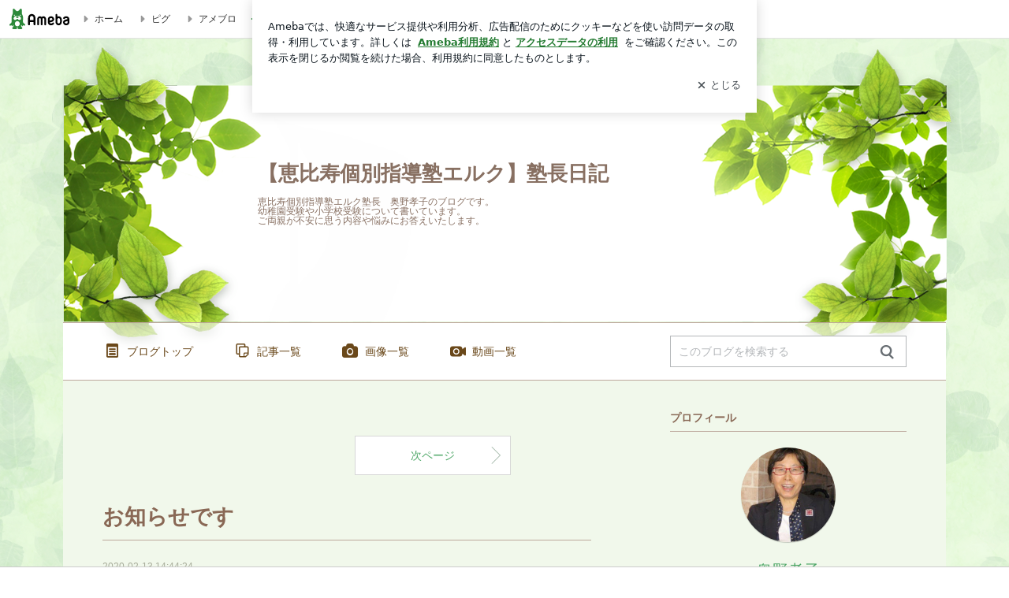

--- FILE ---
content_type: text/html; charset=utf-8
request_url: https://www.google.com/recaptcha/api2/aframe
body_size: 266
content:
<!DOCTYPE HTML><html><head><meta http-equiv="content-type" content="text/html; charset=UTF-8"></head><body><script nonce="zWqie4KGsbqZhWnDqdHlHw">/** Anti-fraud and anti-abuse applications only. See google.com/recaptcha */ try{var clients={'sodar':'https://pagead2.googlesyndication.com/pagead/sodar?'};window.addEventListener("message",function(a){try{if(a.source===window.parent){var b=JSON.parse(a.data);var c=clients[b['id']];if(c){var d=document.createElement('img');d.src=c+b['params']+'&rc='+(localStorage.getItem("rc::a")?sessionStorage.getItem("rc::b"):"");window.document.body.appendChild(d);sessionStorage.setItem("rc::e",parseInt(sessionStorage.getItem("rc::e")||0)+1);localStorage.setItem("rc::h",'1769696742837');}}}catch(b){}});window.parent.postMessage("_grecaptcha_ready", "*");}catch(b){}</script></body></html>

--- FILE ---
content_type: text/css; charset=UTF-8
request_url: https://stat100.ameba.jp/p_skin/ur_std_pf_natural/css/skin.css
body_size: 2288
content:
@charset "UTF-8";
/* =======================================
 # スキン名
 スタンダード型
 ======================================= */

/* ---------------------------------------
 ## 基本スタイル
 下記に記述されている各プロパティの値を変更してください。
 --------------------------------------- */

/* 基本 ------------------------- */
html {
  /* 全体の背景色・画像 */
  background: url(../img/body_bk.png) center top repeat;
  /* 全体のテキスト色 */
  color: #6e5941;
}

a {
  /* リンク色（基本） */
  color: #4ea767;
}

a:hover {
  /* リンク色（マウスオーバー） */
  color: #4ea767;
}

a:visited {
  /* リンク色（訪問済み） */
  color: #99b09f;
}

.skin-textQuiet {
  /* メインカラムのテキストの淡色 */
  /* メインカラムの日付表記、テーマ見出し */
  color: #a7ac9a;
}

.skin-textLoud {
  /* メインカラムのテキストの強調色 */
  /* メインカラムのNEW!表記 */
  color: #d37970;
}

.skin-bgQuiet {
  /* 淡色背景 */
  /* 自分のコメントエリアの背景色 */
  background-color: #f7f7f7;
}

.skin-borderLoud {
  /* メインカラムの境界線色（強） */
  /* 同じテーマ「テーマ名」の記事、画像付き記事などのタイトルの境界線 */
  border-color: #bda89c;
}

.skin-borderQuiet {
  /* メインカラムの境界線（弱） */
  /* コメントエリアの区切り、ソーシャルボタン上部などの境界線 */
  border-color: #bda89c;
}

/* ヘッダー ------------------------- */
.skin-bgHeader {
  /* ヘッダー背景 */
  background: #f7f7f7;
}

.skin-blogMainTitle {
  /* ブログタイトル */
  color: #887062;
}

.skin-blogSubTitle {
  /* ブログ説明文 */
  color: #887062;
}

/* ブログナビ（上部） ------------------------- */
.skin-blogHeaderNav {
  /* 上下の境界線 */
  border-color: #bda89c;
  /* 背景 */
}

.skin-topNavText {
  /* ナビゲーションのリンクテキスト色 */
  color: #6a481a;
}

.skin-topNavText:hover {
  /* ナビゲーションのリンクテキスト色（マウスオーバー） */
  color: #6a481a;
}

.skin-topNavText:visited {
  /* ナビゲーションのリンクテキスト色（訪問済み） */
  color: #6a481a;
}

.skin-topNavIcon {
  /* ナビゲーションのアイコン色 */
  color: #6a481a;
}

/* ブログナビ（下部） ------------------------- */
.skin-blogFooterNavInner {
  /* 上下の境界線 */
  border-color: #bda89c;
  /* 背景 */
  background-color: #ffffff;
}

.skin-bottomNavText {
  /* ナビゲーションのリンクテキスト色 */
  color: #6a481a;
}

.skin-bottomNavText:hover {
  /* ナビゲーションのリンクテキスト色（マウスオーバー） */
  color: #6a481a;
}

.skin-bottomNavText:visited {
  /* ナビゲーションのリンクテキスト色（訪問済み） */
  color: #6a481a;
}

.skin-bottomNavIcon {
  /* ナビゲーションのアイコン色 */
  color: #6a481a;
}

/* メイン ------------------------- */
.skin-bgMain {
  /* メインエリア背景  */
  background: #f1f8eb;
}

.skin-mainWidgetTitle {
  /* メインエリア「画像付き記事」「同じテーマの記事」などの見出し文字色 */
  color: #6e5941;
}

.skin-entryTitle {
  /* 記事タイトル文字色 */
  color: #896855;
}

.skin-titleLink,
.skin-titleLink:hover,
.skin-titleLink:visited {
  /* リンク付き記事タイトルの文字色 */
  color: #896855;
}

.skin-btnPaging [amb-icon~='amember'] {
  margin-left: -.5em;
}

.skin-pagingPrev [amb-icon~='amember'] {
  margin-left: 0;
}

.skin-btnPaging [data-uranus-icon~='amember'] {
  margin-left: -.5em;
}

.skin-pagingPrev [data-uranus-icon~='amember'] {
  margin-left: 0;
}

/* サイド ------------------------- */
.skin-widgetTitle {
  /* サイドカラムモジュールタイトル */
  color: #896855;
}

.skin-blogSubA, .skin-blogSubB, .skin-sideText {
  /* サイドカラムの基本テキスト色 */
  color: #6e5941;
}

.skin-sideTextLoud {
  /* サイドカラムのテキストの強調色 */
  /* 「お気に入り」の「更新!」テキスト色 */
  color: #d37970;
}

.skin-calendar a,
.skin-linkListToggle,
.skin-linkList a,
.skin-linkChildList a,
.skin-rankingList a,
.skin-sideLink {
  /* サイドカラムのテリンク色（基本） */
  color: #4ea767;
}

.skin-calendar a:hover
.skin-linkList a:hover,
.skin-linkChildList a:hover,
.skin-rankingList a:hover,
.skin-sideLink:hover {
  /* サイドカラムのテリンク色（マウスオーバー） */
  color: #4ea767;
}

.skin-calendar a:visited,
.skin-linkList a:visited,
.skin-linkChildList a:visited,
.skin-rankingList a:visited,
.skin-sideLink:visited {
  /* サイドカラムのテリンク色（訪問済み） */
  color: #99b09f;
}

.skin-sideBorder {
  /* サイドカラムの境界線 */
  /* カレンダーの罫線など */
  border-color: #bda89c;
}

.skin-calendarDate.is-active {
  /* 記事が存在するカレンダー日付背景 */
  background: #ffffff;
}

/* ---------------------------------------
 C: ボタンカラー設定
 --------------------------------------- */
.skin-btn {
  /* メインカラムの通常ボタン */
  border-color: #e3e3e3;
  background-color: #ffffff;
  color: #6e5941;
}
.skin-btn:hover,
.skin-btn:visited {
  color: #6e5941;
}

.skin-btnPrimary {
  /* メインカラムの強調ボタン */
  border-color: #2b7f43;
  background-color: #4ea767;
  color: #ffffff;
}
.skin-btnPrimary:hover,
.skin-btnPrimary:visited {
  color: #ffffff;
}

.skin-btnPaging {
  /* 前後ページングボタン */
  border-color: #d7d7d7;
  background-color: #ffffff;
  color: #4ea767;
}
.skin-btnPaging:hover,
.skin-btnPaging:visited {
  color: #4ea767;
}
.skin-btnPagingIcon {
  /* 前後ページングボタンの矢印アイコン色*/
  color: #4ea767;
}

.skin-btnIndex {
  /* 目次ナビゲーション */
  border-color: #e3e3e3;
  background-color: #ffffff;
  color: #999999;
}
.skin-btnIndex:hover,
.skin-btnIndex:visited {
  color: #999999;
}
.skin-btnIndex.is-active {
  /* 目次ナビゲーション 選択時 */
  border-color: #cccccc;
  background-color: #b5b5b5;
  color: #ffffff;
}
.skin-btnIndex.is-disabled {
  /* 目次ナビゲーション 無効時 */
  border-color: #cccccc;
  background-color: #b5b5b5;
  color: #979696;
}

.skin-btnSide {
  /* サイドカラムの通常ボタン */
  /* 「一覧をみる」など */
  border-color: #c1b2a4;
  background-color: #ffffff;
  color: #684f1a;
}
.skin-btnSide:hover,
.skin-btnSide:visited {
  color: #684f1a;
}

.skin-btnSidePrimary {
  /* サイドカラムの強調ボタン */
  /* 「読者になる」など */
  border-color: #2b7f43;
  background-color: #4ea767;
  color: #ffffff;
}
.skin-btnSidePrimary:hover,
.skin-btnSidePrimary:visited {
  color: #ffffff;
}

.skin-btnArchive {
  /* 月別、テーマ別一覧のナビゲーションボタンのテキスト色 */
  border-color: #e3e3e3;
  background-color: #ffffff;
  color: #6e5941;
}
.skin-btnArchive:hover,
.skin-btnArchive:visited {
  color: #6e5941;
}
.skin-btnArchive.is-active {
  /* 月別、テーマ別一覧のナビゲーションボタンの選択時テキスト色 */
  background-color: #d6f3cf;
  color: #6e5941;
}
.skin-btnArchive.is-disabled {
  /* 月別、テーマ別一覧のナビゲーションボタンの無効時テキスト色 */
  background-color: #f3f3f3;
  color: #ccc;
}

/* ---------------------------------------
 ## カスタムスタイル
 スキン独自のスタイルを記述してください。
 ※記載しているセレクタは一部です。必要に応じて追記してください。
 --------------------------------------- */

/* 全体 ------------------------- */
a {
  /* テキストリンク */
  text-decoration: none;
}
.skin-page {
  /* ページ全体 */
  margin: 0 auto;
}
.skin-page a {
  text-decoration: none;
}
.skin-page img {
  border: none;
  vertical-align: top;
}

/* ヘッダ ------------------------- */
.skin-bgHeader {
  position: relative;
  margin: 60px auto 0;
  background-color: transparent;
}
.skin-bgHeader > div:after {
  display: block;
  width: 1140px;
  height: 352px;
  position: absolute;
  top: -52px;
  left: -1px;
  background: url(../img/hd_main.png) 0 0 no-repeat;
  content: "";
}
.skin-headerTitle {
  position: absolute;
  z-index: 3;
  width: 532px;
  top: 98px;
  left: 247px;
}
.skin-headerImage {
  position: absolute;
  top: -52px;
  left: -1px;
  z-index: 1;
}
.skin-bgHeader a {
  display: block;
  min-height: 300px;
}
.skin-blogMainTitle {
  margin: 0 0 17px;
  font-size: 26px;
  line-height: 1;
}
.skin-blogSubTitle {
  margin: 0;
  font-size: 12px;
  line-height: 1;
}

/* ブログヘッダナビゲーション ------------------------- */
.skin-blogHeaderNav {
  border-top: 0;
  border-bottom: 0;
}
.skin-blogHeaderNavInner  {
  margin: 0 auto;
  border-width: 1px 0;
  border-style: solid;
  border-color: #bda89c;
  background: url(../img/hd_sub.png) center 0 no-repeat #ffffff;
}

/* メイン ------------------------- */
.skin-blogBody {
  /* ヘッダー以下のエリア背景 */
  line-height: 1.75;
  margin: 0 auto;
}

.skin-blogBodyInner {
  /* ヘッダー以下のエリア内側1120px範囲 */
  background: #f1f8eb;
  margin: 0 auto;
}

.skin-blogBodyInner:after {
  clear: both;
  content: "";
  display: block;
  height: 0;
  line-height: 0;
}

.skin-paging {
  margin: 30px auto;
}

.skin-columnC .skin-blogMainInner,
.skin-columnD .skin-blogMainInner,
.skin-columnE .skin-blogMainInner {
  padding-right: 0;
  padding-left: 0;
}

.skin-columnC .skin-message,
.skin-columnD .skin-message,
.skin-columnE .skin-message {
  padding-right: 0;
  padding-left: 0;
}

.skin-columnC .skin-blogArchive,
.skin-columnD .skin-blogArchive,
.skin-columnE .skin-blogArchive {
  padding-right: 0;
  padding-left: 0;
}

.skin-columnC .skin-blogFooterNav,
.skin-columnD .skin-blogFooterNav,
.skin-columnE .skin-blogFooterNav {
  padding-right: 0;
  padding-left: 0;
}

.skin-archiveList dd a {
  color: #4ea767;
}

.skin-archiveList dd a:visited {
  color: #99b09f;
}

/* 記事 ------------------------- */
.skin-entry {
  margin-top: 35px;
}
.skin-entryPubdate {
  font-size: 12px;
  margin: 4px 0;
}
.skin-entryPubdate .skin-textLoud {
  margin-right: 0.5em;
}
.skin-entryThemes {
  font-size: 12px;
  margin: 4px 0;
}
.skin-entryThemes dt,
.skin-entryThemes dd {
  margin: 0;
  display: inline-block;
}

.skin-entryTitle,
.skin-titleLink {
  font-size: 27px;
  border-bottom: 1px solid #bda89c;
  padding-bottom: 10px;
  margin-bottom: 20px;
}

.skin-entryShare li {
  margin-left: 8px;
  line-height: 1;
}

/* 画像つき記事 */
.skin-mainWidgetTitle {
  font-size: 14px;
  border-bottom-width: 1px;
  border-bottom-style: solid;
  padding-bottom: 5px;
  margin: 80px 0 10px;
}
.skin-mainWidgetTitle > * {
  margin: 0;
}

/* ページネーション */
.skin-pagination .skin-btnIndex {
  color: #4ea767;
}
.skin-pagination .skin-btnIndex.is-active {
  background-color: #f1f8eb;
  color: #99b09f;
  border-color: #99b09f;
}

.skin-blogArchive + .skin-blogFooterNav {
  position: relative;
}

.skin-blogArchive + .skin-blogFooterNav:before {
  display: block;
  width: 100%;
  height: 1px;
  position: absolute;
  top: -42px;
  left: 0;
  background: #f1f8eb;
  content: "";
}

.skin-archiveNavTabs li a {
  color: #4ea767;
}

/* サイド ------------------------- */
.skin-widgetTitle {
  border-bottom: 1px solid #bda89c;
  margin-bottom: 6px;
  padding-bottom: 10px;
}

/* ボタン ------------------------- */
.skin-btnPagingIcon {
  /* 前後ページングボタンの矢印アイコン色*/
  color: #99b09f;
}

/* ダミー ------------------------- */
.skin-entryTitle a,
.skin-entryTitle a:hover,
.skin-entryTitle a:visited {
  /* 記事タイトル文字色 */
  color: #896855;
}


--- FILE ---
content_type: text/plain
request_url: https://rtb.openx.net/openrtbb/prebidjs
body_size: -214
content:
{"id":"7b4f9df6-6b46-4ba0-b383-7dad5b624322","nbr":0}

--- FILE ---
content_type: application/javascript; charset=utf-8
request_url: https://fundingchoicesmessages.google.com/f/AGSKWxXH7nZC9SLvev_jGAcO9Vqgqs-vrScDeWeAep6jTt5JZFYESKJaKR6t3-7Bc7Kf6AtGbmHgazpAHtWNnFCoVa0ilz49RgHO9cwafsmPCaS7dJNhHR4ZLynfbSlaid11ZNmxIrOdeqAUVE4NJi2_cIVWNX02MJzx9KYnadbqxoFiNree-F0PcxUc0Df7/_/ad?iframe__438x50./468x280./2018-ads-/adserverc.
body_size: -1285
content:
window['14d27f84-4bca-406f-8195-182c203c440b'] = true;

--- FILE ---
content_type: text/plain
request_url: https://rtb.openx.net/openrtbb/prebidjs
body_size: -214
content:
{"id":"aee74fa9-f1b2-4d2b-b202-5aa1ca406449","nbr":0}

--- FILE ---
content_type: text/plain
request_url: https://rtb.openx.net/openrtbb/prebidjs
body_size: -214
content:
{"id":"e0b4345c-4575-44f5-93e7-75ea7a909bf9","nbr":0}

--- FILE ---
content_type: text/plain
request_url: https://rtb.openx.net/openrtbb/prebidjs
body_size: -81
content:
{"id":"d2baa135-3596-45d1-9244-5b22ff105c21","nbr":0}

--- FILE ---
content_type: text/plain
request_url: https://rtb.openx.net/openrtbb/prebidjs
body_size: -214
content:
{"id":"11c9a092-0c65-4ed9-ab34-b3997c0d71bd","nbr":0}